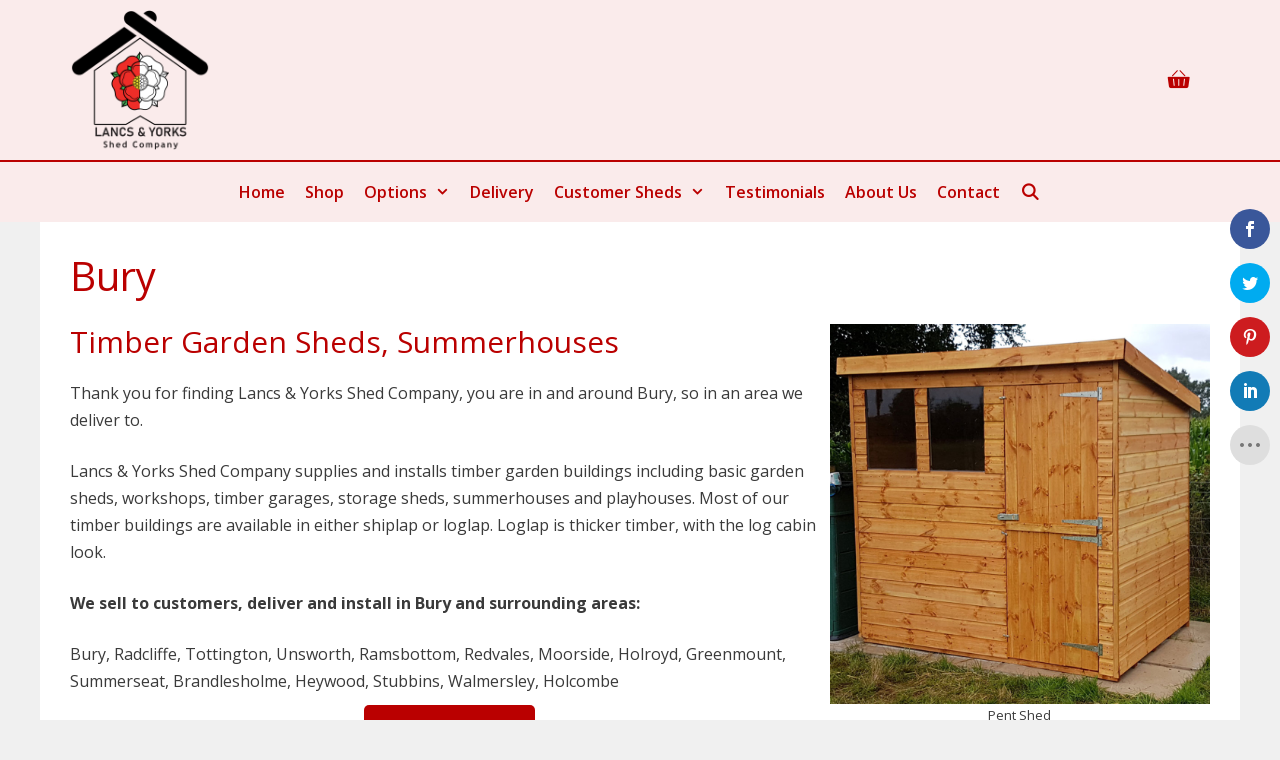

--- FILE ---
content_type: text/html; charset=UTF-8
request_url: https://www.lancsandyorkssheds.co.uk/garden-sheds-north-west-and-west-yorkshire/garden-sheds-summerhouses-bury/
body_size: 16991
content:
<!DOCTYPE html><html lang="en-GB"><head><meta charset="UTF-8"><link rel="preconnect" href="https://fonts.gstatic.com/" crossorigin /> <script src="[data-uri]" defer></script><meta name='robots' content='index, follow, max-image-preview:large, max-snippet:-1, max-video-preview:-1' /> <script id="cookieyes" type="text/javascript" src="https://cdn-cookieyes.com/client_data/2c4f37838e3db29b1a3bb921/script.js" defer data-deferred="1"></script><meta name="viewport" content="width=device-width, initial-scale=1"><title>Timber Garden Sheds Bury - Summerhouses</title><meta name="description" content="Solid timber garden sheds, summerhouses , workshops, dog kennels, from Lancs &amp; Yorks Shed Company for customers around Bury" /><link rel="canonical" href="https://www.lancsandyorkssheds.co.uk/garden-sheds-north-west-and-west-yorkshire/garden-sheds-summerhouses-bury/" /><meta property="og:locale" content="en_GB" /><meta property="og:type" content="article" /><meta property="og:title" content="Timber Garden Sheds Bury - Summerhouses" /><meta property="og:description" content="Solid timber garden sheds, summerhouses , workshops, dog kennels, from Lancs &amp; Yorks Shed Company for customers around Bury" /><meta property="og:url" content="https://www.lancsandyorkssheds.co.uk/garden-sheds-north-west-and-west-yorkshire/garden-sheds-summerhouses-bury/" /><meta property="og:site_name" content="Lancs &amp; Yorks Shed Company" /><meta property="article:modified_time" content="2022-03-21T12:38:39+00:00" /><meta property="og:image" content="https://www.lancsandyorkssheds.co.uk/wp-content/uploads/2022/02/pent-shed-with-stable-doors-sq.jpg" /><meta name="twitter:card" content="summary_large_image" /> <script type="application/ld+json" class="yoast-schema-graph">{"@context":"https://schema.org","@graph":[{"@type":"WebPage","@id":"https://www.lancsandyorkssheds.co.uk/garden-sheds-north-west-and-west-yorkshire/garden-sheds-summerhouses-bury/","url":"https://www.lancsandyorkssheds.co.uk/garden-sheds-north-west-and-west-yorkshire/garden-sheds-summerhouses-bury/","name":"Timber Garden Sheds Bury - Summerhouses","isPartOf":{"@id":"https://www.lancsandyorkssheds.co.uk/#website"},"primaryImageOfPage":{"@id":"https://www.lancsandyorkssheds.co.uk/garden-sheds-north-west-and-west-yorkshire/garden-sheds-summerhouses-bury/#primaryimage"},"image":{"@id":"https://www.lancsandyorkssheds.co.uk/garden-sheds-north-west-and-west-yorkshire/garden-sheds-summerhouses-bury/#primaryimage"},"thumbnailUrl":"https://www.lancsandyorkssheds.co.uk/wp-content/uploads/2022/02/pent-shed-with-stable-doors-sq.jpg","datePublished":"2022-03-21T12:37:09+00:00","dateModified":"2022-03-21T12:38:39+00:00","description":"Solid timber garden sheds, summerhouses , workshops, dog kennels, from Lancs & Yorks Shed Company for customers around Bury","breadcrumb":{"@id":"https://www.lancsandyorkssheds.co.uk/garden-sheds-north-west-and-west-yorkshire/garden-sheds-summerhouses-bury/#breadcrumb"},"inLanguage":"en-GB","potentialAction":[{"@type":"ReadAction","target":["https://www.lancsandyorkssheds.co.uk/garden-sheds-north-west-and-west-yorkshire/garden-sheds-summerhouses-bury/"]}]},{"@type":"ImageObject","inLanguage":"en-GB","@id":"https://www.lancsandyorkssheds.co.uk/garden-sheds-north-west-and-west-yorkshire/garden-sheds-summerhouses-bury/#primaryimage","url":"https://www.lancsandyorkssheds.co.uk/wp-content/uploads/2022/02/pent-shed-with-stable-doors-sq.jpg","contentUrl":"https://www.lancsandyorkssheds.co.uk/wp-content/uploads/2022/02/pent-shed-with-stable-doors-sq.jpg","width":1000,"height":1000,"caption":"Pent Shed Stable Doors"},{"@type":"BreadcrumbList","@id":"https://www.lancsandyorkssheds.co.uk/garden-sheds-north-west-and-west-yorkshire/garden-sheds-summerhouses-bury/#breadcrumb","itemListElement":[{"@type":"ListItem","position":1,"name":"Home","item":"https://www.lancsandyorkssheds.co.uk/"},{"@type":"ListItem","position":2,"name":"Garden Sheds North West and West Yorkshire","item":"https://www.lancsandyorkssheds.co.uk/garden-sheds-north-west-and-west-yorkshire/"},{"@type":"ListItem","position":3,"name":"Bury"}]},{"@type":"WebSite","@id":"https://www.lancsandyorkssheds.co.uk/#website","url":"https://www.lancsandyorkssheds.co.uk/","name":"Lancs &amp; Yorks Shed Company","description":"","publisher":{"@id":"https://www.lancsandyorkssheds.co.uk/#organization"},"potentialAction":[{"@type":"SearchAction","target":{"@type":"EntryPoint","urlTemplate":"https://www.lancsandyorkssheds.co.uk/?s={search_term_string}"},"query-input":{"@type":"PropertyValueSpecification","valueRequired":true,"valueName":"search_term_string"}}],"inLanguage":"en-GB"},{"@type":"Organization","@id":"https://www.lancsandyorkssheds.co.uk/#organization","name":"Lancs &amp; Yorks Shed Company","url":"https://www.lancsandyorkssheds.co.uk/","logo":{"@type":"ImageObject","inLanguage":"en-GB","@id":"https://www.lancsandyorkssheds.co.uk/#/schema/logo/image/","url":"https://www.lancsandyorkssheds.co.uk/wp-content/uploads/2022/02/landy-sheds-logo.png","contentUrl":"https://www.lancsandyorkssheds.co.uk/wp-content/uploads/2022/02/landy-sheds-logo.png","width":600,"height":600,"caption":"Lancs &amp; Yorks Shed Company"},"image":{"@id":"https://www.lancsandyorkssheds.co.uk/#/schema/logo/image/"}}]}</script> <link href='https://fonts.gstatic.com' crossorigin rel='preconnect' /><link href='https://fonts.googleapis.com' crossorigin rel='preconnect' /><link rel="alternate" type="application/rss+xml" title="Lancs &amp; Yorks Shed Company &raquo; Feed" href="https://www.lancsandyorkssheds.co.uk/feed/" /><link rel="alternate" type="application/rss+xml" title="Lancs &amp; Yorks Shed Company &raquo; Comments Feed" href="https://www.lancsandyorkssheds.co.uk/comments/feed/" /><link rel="alternate" title="oEmbed (JSON)" type="application/json+oembed" href="https://www.lancsandyorkssheds.co.uk/wp-json/oembed/1.0/embed?url=https%3A%2F%2Fwww.lancsandyorkssheds.co.uk%2Fgarden-sheds-north-west-and-west-yorkshire%2Fgarden-sheds-summerhouses-bury%2F" /><link rel="alternate" title="oEmbed (XML)" type="text/xml+oembed" href="https://www.lancsandyorkssheds.co.uk/wp-json/oembed/1.0/embed?url=https%3A%2F%2Fwww.lancsandyorkssheds.co.uk%2Fgarden-sheds-north-west-and-west-yorkshire%2Fgarden-sheds-summerhouses-bury%2F&#038;format=xml" /> <script src="[data-uri]" defer></script><script data-optimized="1" src="https://www.lancsandyorkssheds.co.uk/wp-content/plugins/litespeed-cache/assets/js/webfontloader.min.js" defer></script><link data-optimized="2" rel="stylesheet" href="https://www.lancsandyorkssheds.co.uk/wp-content/litespeed/css/58989ac9f9c538c7333b0c30b2fa7a94.css?ver=2c4b1" /><style id='wp-block-image-inline-css'>.wp-block-image>a,.wp-block-image>figure>a{display:inline-block}.wp-block-image img{box-sizing:border-box;height:auto;max-width:100%;vertical-align:bottom}@media not (prefers-reduced-motion){.wp-block-image img.hide{visibility:hidden}.wp-block-image img.show{animation:show-content-image .4s}}.wp-block-image[style*=border-radius] img,.wp-block-image[style*=border-radius]>a{border-radius:inherit}.wp-block-image.has-custom-border img{box-sizing:border-box}.wp-block-image.aligncenter{text-align:center}.wp-block-image.alignfull>a,.wp-block-image.alignwide>a{width:100%}.wp-block-image.alignfull img,.wp-block-image.alignwide img{height:auto;width:100%}.wp-block-image .aligncenter,.wp-block-image .alignleft,.wp-block-image .alignright,.wp-block-image.aligncenter,.wp-block-image.alignleft,.wp-block-image.alignright{display:table}.wp-block-image .aligncenter>figcaption,.wp-block-image .alignleft>figcaption,.wp-block-image .alignright>figcaption,.wp-block-image.aligncenter>figcaption,.wp-block-image.alignleft>figcaption,.wp-block-image.alignright>figcaption{caption-side:bottom;display:table-caption}.wp-block-image .alignleft{float:left;margin:.5em 1em .5em 0}.wp-block-image .alignright{float:right;margin:.5em 0 .5em 1em}.wp-block-image .aligncenter{margin-left:auto;margin-right:auto}.wp-block-image :where(figcaption){margin-bottom:1em;margin-top:.5em}.wp-block-image.is-style-circle-mask img{border-radius:9999px}@supports ((-webkit-mask-image:none) or (mask-image:none)) or (-webkit-mask-image:none){.wp-block-image.is-style-circle-mask img{border-radius:0;-webkit-mask-image:url('data:image/svg+xml;utf8,<svg viewBox="0 0 100 100" xmlns="http://www.w3.org/2000/svg"><circle cx="50" cy="50" r="50"/></svg>');mask-image:url('data:image/svg+xml;utf8,<svg viewBox="0 0 100 100" xmlns="http://www.w3.org/2000/svg"><circle cx="50" cy="50" r="50"/></svg>');mask-mode:alpha;-webkit-mask-position:center;mask-position:center;-webkit-mask-repeat:no-repeat;mask-repeat:no-repeat;-webkit-mask-size:contain;mask-size:contain}}:root :where(.wp-block-image.is-style-rounded img,.wp-block-image .is-style-rounded img){border-radius:9999px}.wp-block-image figure{margin:0}.wp-lightbox-container{display:flex;flex-direction:column;position:relative}.wp-lightbox-container img{cursor:zoom-in}.wp-lightbox-container img:hover+button{opacity:1}.wp-lightbox-container button{align-items:center;backdrop-filter:blur(16px) saturate(180%);background-color:#5a5a5a40;border:none;border-radius:4px;cursor:zoom-in;display:flex;height:20px;justify-content:center;opacity:0;padding:0;position:absolute;right:16px;text-align:center;top:16px;width:20px;z-index:100}@media not (prefers-reduced-motion){.wp-lightbox-container button{transition:opacity .2s ease}}.wp-lightbox-container button:focus-visible{outline:3px auto #5a5a5a40;outline:3px auto -webkit-focus-ring-color;outline-offset:3px}.wp-lightbox-container button:hover{cursor:pointer;opacity:1}.wp-lightbox-container button:focus{opacity:1}.wp-lightbox-container button:focus,.wp-lightbox-container button:hover,.wp-lightbox-container button:not(:hover):not(:active):not(.has-background){background-color:#5a5a5a40;border:none}.wp-lightbox-overlay{box-sizing:border-box;cursor:zoom-out;height:100vh;left:0;overflow:hidden;position:fixed;top:0;visibility:hidden;width:100%;z-index:100000}.wp-lightbox-overlay .close-button{align-items:center;cursor:pointer;display:flex;justify-content:center;min-height:40px;min-width:40px;padding:0;position:absolute;right:calc(env(safe-area-inset-right) + 16px);top:calc(env(safe-area-inset-top) + 16px);z-index:5000000}.wp-lightbox-overlay .close-button:focus,.wp-lightbox-overlay .close-button:hover,.wp-lightbox-overlay .close-button:not(:hover):not(:active):not(.has-background){background:none;border:none}.wp-lightbox-overlay .lightbox-image-container{height:var(--wp--lightbox-container-height);left:50%;overflow:hidden;position:absolute;top:50%;transform:translate(-50%,-50%);transform-origin:top left;width:var(--wp--lightbox-container-width);z-index:9999999999}.wp-lightbox-overlay .wp-block-image{align-items:center;box-sizing:border-box;display:flex;height:100%;justify-content:center;margin:0;position:relative;transform-origin:0 0;width:100%;z-index:3000000}.wp-lightbox-overlay .wp-block-image img{height:var(--wp--lightbox-image-height);min-height:var(--wp--lightbox-image-height);min-width:var(--wp--lightbox-image-width);width:var(--wp--lightbox-image-width)}.wp-lightbox-overlay .wp-block-image figcaption{display:none}.wp-lightbox-overlay button{background:none;border:none}.wp-lightbox-overlay .scrim{background-color:#fff;height:100%;opacity:.9;position:absolute;width:100%;z-index:2000000}.wp-lightbox-overlay.active{visibility:visible}@media not (prefers-reduced-motion){.wp-lightbox-overlay.active{animation:turn-on-visibility .25s both}.wp-lightbox-overlay.active img{animation:turn-on-visibility .35s both}.wp-lightbox-overlay.show-closing-animation:not(.active){animation:turn-off-visibility .35s both}.wp-lightbox-overlay.show-closing-animation:not(.active) img{animation:turn-off-visibility .25s both}.wp-lightbox-overlay.zoom.active{animation:none;opacity:1;visibility:visible}.wp-lightbox-overlay.zoom.active .lightbox-image-container{animation:lightbox-zoom-in .4s}.wp-lightbox-overlay.zoom.active .lightbox-image-container img{animation:none}.wp-lightbox-overlay.zoom.active .scrim{animation:turn-on-visibility .4s forwards}.wp-lightbox-overlay.zoom.show-closing-animation:not(.active){animation:none}.wp-lightbox-overlay.zoom.show-closing-animation:not(.active) .lightbox-image-container{animation:lightbox-zoom-out .4s}.wp-lightbox-overlay.zoom.show-closing-animation:not(.active) .lightbox-image-container img{animation:none}.wp-lightbox-overlay.zoom.show-closing-animation:not(.active) .scrim{animation:turn-off-visibility .4s forwards}}@keyframes show-content-image{0%{visibility:hidden}99%{visibility:hidden}to{visibility:visible}}@keyframes turn-on-visibility{0%{opacity:0}to{opacity:1}}@keyframes turn-off-visibility{0%{opacity:1;visibility:visible}99%{opacity:0;visibility:visible}to{opacity:0;visibility:hidden}}@keyframes lightbox-zoom-in{0%{transform:translate(calc((-100vw + var(--wp--lightbox-scrollbar-width))/2 + var(--wp--lightbox-initial-left-position)),calc(-50vh + var(--wp--lightbox-initial-top-position))) scale(var(--wp--lightbox-scale))}to{transform:translate(-50%,-50%) scale(1)}}@keyframes lightbox-zoom-out{0%{transform:translate(-50%,-50%) scale(1);visibility:visible}99%{visibility:visible}to{transform:translate(calc((-100vw + var(--wp--lightbox-scrollbar-width))/2 + var(--wp--lightbox-initial-left-position)),calc(-50vh + var(--wp--lightbox-initial-top-position))) scale(var(--wp--lightbox-scale));visibility:hidden}}
/*# sourceURL=https://www.lancsandyorkssheds.co.uk/wp-includes/blocks/image/style.min.css */</style><link rel='stylesheet' id='woocommerce-layout-css' href='https://www.lancsandyorkssheds.co.uk/wp-content/plugins/woocommerce/assets/css/woocommerce-layout.css' media='all' /><link rel='stylesheet' id='woocommerce-smallscreen-css' href='https://www.lancsandyorkssheds.co.uk/wp-content/plugins/woocommerce/assets/css/woocommerce-smallscreen.css' media='only screen and (max-width: 768px)' /><link rel='stylesheet' id='woocommerce-general-css' href='https://www.lancsandyorkssheds.co.uk/wp-content/plugins/woocommerce/assets/css/woocommerce.css' media='all' /><link rel='stylesheet' id='generate-woocommerce-css' href='https://www.lancsandyorkssheds.co.uk/wp-content/plugins/gp-premium/woocommerce/functions/css/woocommerce.min.css' media='all' /><style id='generate-woocommerce-inline-css'>.woocommerce #respond input#submit, .woocommerce a.button, .woocommerce button.button, .woocommerce input.button, .wc-block-components-button{color:#ffffff;background-color:var(--global-color-8);text-decoration:none;}.woocommerce #respond input#submit:hover, .woocommerce a.button:hover, .woocommerce button.button:hover, .woocommerce input.button:hover, .wc-block-components-button:hover{color:#ffffff;background-color:var(--global-color-10);}.woocommerce #respond input#submit.alt, .woocommerce a.button.alt, .woocommerce button.button.alt, .woocommerce input.button.alt, .woocommerce #respond input#submit.alt.disabled, .woocommerce #respond input#submit.alt.disabled:hover, .woocommerce #respond input#submit.alt:disabled, .woocommerce #respond input#submit.alt:disabled:hover, .woocommerce #respond input#submit.alt:disabled[disabled], .woocommerce #respond input#submit.alt:disabled[disabled]:hover, .woocommerce a.button.alt.disabled, .woocommerce a.button.alt.disabled:hover, .woocommerce a.button.alt:disabled, .woocommerce a.button.alt:disabled:hover, .woocommerce a.button.alt:disabled[disabled], .woocommerce a.button.alt:disabled[disabled]:hover, .woocommerce button.button.alt.disabled, .woocommerce button.button.alt.disabled:hover, .woocommerce button.button.alt:disabled, .woocommerce button.button.alt:disabled:hover, .woocommerce button.button.alt:disabled[disabled], .woocommerce button.button.alt:disabled[disabled]:hover, .woocommerce input.button.alt.disabled, .woocommerce input.button.alt.disabled:hover, .woocommerce input.button.alt:disabled, .woocommerce input.button.alt:disabled:hover, .woocommerce input.button.alt:disabled[disabled], .woocommerce input.button.alt:disabled[disabled]:hover{color:#ffffff;background-color:var(--global-color-8);}.woocommerce #respond input#submit.alt:hover, .woocommerce a.button.alt:hover, .woocommerce button.button.alt:hover, .woocommerce input.button.alt:hover{color:#ffffff;background-color:var(--global-color-10);}button.wc-block-components-panel__button{font-size:inherit;}.woocommerce .star-rating span:before, .woocommerce p.stars:hover a::before{color:#ffa200;}.woocommerce span.onsale{background-color:#222222;color:#ffffff;}.woocommerce ul.products li.product .price, .woocommerce div.product p.price{color:var(--contrast);}.woocommerce div.product .woocommerce-tabs ul.tabs li a{color:var(--contrast);}.woocommerce div.product .woocommerce-tabs ul.tabs li a:hover, .woocommerce div.product .woocommerce-tabs ul.tabs li.active a{color:var(--global-color-8);}.woocommerce-message{background-color:#0b9444;color:#ffffff;}div.woocommerce-message a.button, div.woocommerce-message a.button:focus, div.woocommerce-message a.button:hover, div.woocommerce-message a, div.woocommerce-message a:focus, div.woocommerce-message a:hover{color:#ffffff;}.woocommerce-info{background-color:#1e73be;color:#ffffff;}div.woocommerce-info a.button, div.woocommerce-info a.button:focus, div.woocommerce-info a.button:hover, div.woocommerce-info a, div.woocommerce-info a:focus, div.woocommerce-info a:hover{color:#ffffff;}.woocommerce-error{background-color:#e8626d;color:#ffffff;}div.woocommerce-error a.button, div.woocommerce-error a.button:focus, div.woocommerce-error a.button:hover, div.woocommerce-error a, div.woocommerce-error a:focus, div.woocommerce-error a:hover{color:#ffffff;}.woocommerce-product-details__short-description{color:var(--global-color-13);}#wc-mini-cart{background-color:#ffeaea;color:var(--contrast);}#wc-mini-cart a:not(.button), #wc-mini-cart a.remove{color:var(--contrast);}#wc-mini-cart .button{background-color:var(--global-color-8);color:var(--base-3);}#wc-mini-cart .button:hover, #wc-mini-cart .button:focus, #wc-mini-cart .button:active{background-color:var(--global-color-10);color:#ffffff;}.woocommerce #content div.product div.images, .woocommerce div.product div.images, .woocommerce-page #content div.product div.images, .woocommerce-page div.product div.images{width:50%;}.add-to-cart-panel{background-color:#ffffff;color:var(--contrast);}.add-to-cart-panel a:not(.button){color:var(--contrast);}.woocommerce .widget_price_filter .price_slider_wrapper .ui-widget-content{background-color:#dddddd;}.woocommerce .widget_price_filter .ui-slider .ui-slider-range, .woocommerce .widget_price_filter .ui-slider .ui-slider-handle{background-color:#666666;}.wc-columns-container .products, .woocommerce .related ul.products, .woocommerce .up-sells ul.products{grid-gap:50px;}@media (max-width: 1024px){.woocommerce .wc-columns-container.wc-tablet-columns-2 .products{-ms-grid-columns:(1fr)[2];grid-template-columns:repeat(2, 1fr);}.wc-related-upsell-tablet-columns-2 .related ul.products, .wc-related-upsell-tablet-columns-2 .up-sells ul.products{-ms-grid-columns:(1fr)[2];grid-template-columns:repeat(2, 1fr);}}@media (max-width:768px){.add-to-cart-panel .continue-shopping{background-color:#ffffff;}.woocommerce #content div.product div.images,.woocommerce div.product div.images,.woocommerce-page #content div.product div.images,.woocommerce-page div.product div.images{width:100%;}}@media (max-width: 768px){nav.toggled .main-nav li.wc-menu-item{display:none !important;}.mobile-bar-items.wc-mobile-cart-items{z-index:1;}}
/*# sourceURL=generate-woocommerce-inline-css */</style><link rel='stylesheet' id='generate-woocommerce-mobile-css' href='https://www.lancsandyorkssheds.co.uk/wp-content/plugins/gp-premium/woocommerce/functions/css/woocommerce-mobile.min.css' media='(max-width:768px)' /><script src="https://www.lancsandyorkssheds.co.uk/wp-includes/js/jquery/jquery.min.js" id="jquery-core-js"></script> <script data-optimized="1" src="https://www.lancsandyorkssheds.co.uk/wp-content/litespeed/js/08c12a7cc5c41351a182268ecccd0f6a.js?ver=d0f6a" id="jquery-migrate-js" defer data-deferred="1"></script> <script data-optimized="1" src="https://www.lancsandyorkssheds.co.uk/wp-content/litespeed/js/709087434a51b16b5266e51b2dc995f8.js?ver=995f8" id="wc-jquery-blockui-js" defer data-wp-strategy="defer"></script> <script id="wc-add-to-cart-js-extra" src="[data-uri]" defer></script> <script data-optimized="1" src="https://www.lancsandyorkssheds.co.uk/wp-content/litespeed/js/30d65223f52097be10630de60d0aa455.js?ver=aa455" id="wc-add-to-cart-js" defer data-wp-strategy="defer"></script> <script data-optimized="1" src="https://www.lancsandyorkssheds.co.uk/wp-content/litespeed/js/b67fc0b7a17431708578bc023e5e9e74.js?ver=e9e74" id="wc-js-cookie-js" defer data-wp-strategy="defer"></script> <script id="woocommerce-js-extra" src="[data-uri]" defer></script> <script data-optimized="1" src="https://www.lancsandyorkssheds.co.uk/wp-content/litespeed/js/fe99da64f7b762a4e659e5484b24a229.js?ver=4a229" id="woocommerce-js" defer data-wp-strategy="defer"></script> <link rel="https://api.w.org/" href="https://www.lancsandyorkssheds.co.uk/wp-json/" /><link rel="alternate" title="JSON" type="application/json" href="https://www.lancsandyorkssheds.co.uk/wp-json/wp/v2/pages/8922" /><link rel="EditURI" type="application/rsd+xml" title="RSD" href="https://www.lancsandyorkssheds.co.uk/xmlrpc.php?rsd" /><meta name="generator" content="WordPress 6.9" /><meta name="generator" content="WooCommerce 10.4.3" /><link rel='shortlink' href='https://www.lancsandyorkssheds.co.uk/?p=8922' /><link rel="preload" href="/wp-content/themes/generatepress/assets/fonts/generatepress.woff2" as="font" type="font/woff2" crossorigin><link rel="preload" href="/wp-content/plugins/monarch/css/fonts/monarch.ttf" as="font" type="font/ttf" crossorigin><link rel="preload" href="/wp-content/plugins/gp-premium/general/icons/gp-premium.ttf" as="font" type="font/ttf" crossorigin>
 <script type="application/ld+json">{
  "@context" : "http://schema.org",
  "@type" : "LocalBusiness",
  "name" : "Lancs and Yorks Shed Company",
  "logo" : "https://www.lancsandyorkssheds.co.uk/wp-content/uploads/2022/02/landy-sheds-logo.png",
  "image" : "https://www.lancsandyorkssheds.co.uk/wp-content/uploads/2022/03/DSC_3549-1024x683.jpg",
  "url": "https://www.lancsandyorkssheds.co.uk/",
  "telephone" : "+441282914072",
  "address" : {
    "@type" : "PostalAddress",
    "streetAddress" : "Higher Red Lees Farm, Red Lees Road",
    "addressLocality" : "Burnley",
    "addressRegion" : "Lancashire",
    "postalCode" : "BB10 4RF",
    "addressCountry": "UK"
  },
  "geo": {
    "@type": "GeoCoordinates",
    "latitude": 53.77740349314548,
    "longitude": -2.1943171038272014
  },
  "openingHoursSpecification": [
     {
       "@type": "OpeningHoursSpecification",
          "dayOfWeek": [
            "Monday",
            "Wednesday",
            "Thursday",
            "Friday",
            "Saturday"
          ],
          "opens": "10:00",
          "closes": "16:00"
     },
     {
          "@type": "OpeningHoursSpecification",
          "dayOfWeek": "Tuesday",
          "opens": "00:00",
          "closes": "00:00"
     },
     {
          "@type": "OpeningHoursSpecification",
          "dayOfWeek": "Sunday",
          "opens": "11:00",
          "closes": "15:00"
     }
  ]
}</script> <script>window.dataLayer = window.dataLayer || [];
    function gtag() {
        dataLayer.push(arguments);
    }
    gtag("consent", "default", {
        ad_storage: "denied",
        ad_user_data: "denied", 
        ad_personalization: "denied",
        analytics_storage: "denied",
        functionality_storage: "denied",
        personalization_storage: "denied",
        security_storage: "granted",
        wait_for_update: 2000,
    });
    gtag("set", "ads_data_redaction", true);
    gtag("set", "url_passthrough", true);</script>  <script async src="https://www.googletagmanager.com/gtag/js?id=G-C38TLZ3MVE"></script> <script>window.dataLayer = window.dataLayer || [];
  function gtag(){dataLayer.push(arguments);}
  gtag('js', new Date());

  gtag('config', 'G-C38TLZ3MVE');</script>  <script>(function(w,d,s,l,i){w[l]=w[l]||[];w[l].push({'gtm.start':
new Date().getTime(),event:'gtm.js'});var f=d.getElementsByTagName(s)[0],
j=d.createElement(s),dl=l!='dataLayer'?'&l='+l:'';j.async=true;j.src=
'https://www.googletagmanager.com/gtm.js?id='+i+dl;f.parentNode.insertBefore(j,f);
})(window,document,'script','dataLayer','GTM-WNBJMR6V');</script>  <script type="text/javascript">  jQuery(function() {
    jQuery('a[href^="mailto:"]').click(function(){
      var mailto=jQuery(this).attr('href');
      gtag('event', 'contact', { event_category: 'contact', event_action: 'mailto', event_label: mailto});
    });
    jQuery('a[href^="tel:"]').click(function(){
      var ctc=jQuery(this).attr('href');
      gtag('event', 'contact', { event_category: 'contact', event_action: 'click-to-call', event_label: ctc});
    });
  });</script><link rel="preload" href="https://www.lancsandyorkssheds.co.uk/wp-content/plugins/monarch/core/admin/fonts/modules.ttf" as="font" crossorigin="anonymous">	<noscript><style>.woocommerce-product-gallery{ opacity: 1 !important; }</style></noscript><link rel="icon" href="https://www.lancsandyorkssheds.co.uk/wp-content/uploads/2022/02/cropped-landy-sheds-logo-32x32.png" sizes="32x32" /><link rel="icon" href="https://www.lancsandyorkssheds.co.uk/wp-content/uploads/2022/02/cropped-landy-sheds-logo-192x192.png" sizes="192x192" /><link rel="apple-touch-icon" href="https://www.lancsandyorkssheds.co.uk/wp-content/uploads/2022/02/cropped-landy-sheds-logo-180x180.png" /><meta name="msapplication-TileImage" content="https://www.lancsandyorkssheds.co.uk/wp-content/uploads/2022/02/cropped-landy-sheds-logo-270x270.png" /></head><body class="wp-singular page-template-default page page-id-8922 page-child parent-pageid-8853 wp-custom-logo wp-embed-responsive wp-theme-generatepress theme-generatepress post-image-aligned-center secondary-nav-float-right secondary-nav-aligned-right sticky-menu-slide sticky-enabled both-sticky-menu pewc-quantity-layout-grid pewc-preset-style pewc-style-simple woocommerce-no-js et_monarch no-sidebar nav-below-header one-container nav-search-enabled header-aligned-left dropdown-hover" itemtype="https://schema.org/WebPage" itemscope><noscript><iframe data-lazyloaded="1" src="about:blank" data-src="https://www.googletagmanager.com/ns.html?id=GTM-WNBJMR6V"
height="0" width="0" style="display:none;visibility:hidden"></iframe><noscript><iframe src="https://www.googletagmanager.com/ns.html?id=GTM-WNBJMR6V"
height="0" width="0" style="display:none;visibility:hidden"></iframe></noscript></noscript><a class="screen-reader-text skip-link" href="#content" title="Skip to content">Skip to content</a><header class="site-header" id="masthead" aria-label="Site"  itemtype="https://schema.org/WPHeader" itemscope><div class="inside-header grid-container"><div class="site-logo">
<a href="https://www.lancsandyorkssheds.co.uk/" rel="home">
<img  class="header-image is-logo-image" alt="Lancs &amp; Yorks Shed Company" src="https://www.lancsandyorkssheds.co.uk/wp-content/uploads/2022/02/landy-sheds-logo.png" width="600" height="600" />
</a></div><nav id="secondary-navigation" aria-label="Secondary" class="secondary-navigation sub-menu-left has-menu-bar-items" itemtype="https://schema.org/SiteNavigationElement" itemscope><div class="inside-navigation grid-container grid-parent">
<button class="menu-toggle secondary-menu-toggle">
<span class="screen-reader-text">Menu</span>					</button><div class="secondary-menu-bar-items"><span class="menu-bar-item wc-menu-item  ">
<a href="https://www.lancsandyorkssheds.co.uk/basket/" class="cart-contents shopping-basket " title="View your shopping cart"><span class="number-of-items no-items">0</span><span class="amount"></span></a><div id="wc-mini-cart" class="wc-mini-cart" aria-hidden="true"><div class="inside-wc-mini-cart"><div class="widget woocommerce widget_shopping_cart"><div class="widget_shopping_cart_content"></div></div></div></div>
</span></div></div></nav></div></header><nav class="has-sticky-branding wc-menu-cart-activated main-navigation nav-align-center has-menu-bar-items sub-menu-right" id="site-navigation" aria-label="Primary"  itemtype="https://schema.org/SiteNavigationElement" itemscope><div class="inside-navigation grid-container"><div class="navigation-branding"><div class="sticky-navigation-logo">
<a href="https://www.lancsandyorkssheds.co.uk/" title="Lancs &amp; Yorks Shed Company" rel="home">
<img src="https://www.lancsandyorkssheds.co.uk/wp-content/uploads/2022/02/landy-sheds-logo.png" class="is-logo-image" alt="Lancs &amp; Yorks Shed Company" width="600" height="600" />
</a></div></div><form method="get" class="search-form navigation-search" action="https://www.lancsandyorkssheds.co.uk/">
<input type="search" class="search-field" value="" name="s" title="Search" /></form>				<button class="menu-toggle" aria-controls="primary-menu" aria-expanded="false">
<span class="mobile-menu">Menu</span>				</button><div id="primary-menu" class="main-nav"><ul id="menu-mainmenu" class=" menu sf-menu"><li id="menu-item-5716" class="menu-item menu-item-type-post_type menu-item-object-page menu-item-home menu-item-5716"><a href="https://www.lancsandyorkssheds.co.uk/">Home</a></li><li id="menu-item-6892" class="menu-item menu-item-type-post_type menu-item-object-page menu-item-6892"><a href="https://www.lancsandyorkssheds.co.uk/shop/">Shop</a></li><li id="menu-item-8566" class="menu-item menu-item-type-post_type menu-item-object-page menu-item-has-children menu-item-8566"><a href="https://www.lancsandyorkssheds.co.uk/options-explained/">Options<span role="presentation" class="dropdown-menu-toggle"></span></a><ul class="sub-menu"><li id="menu-item-8776" class="menu-item menu-item-type-post_type menu-item-object-page menu-item-8776"><a href="https://www.lancsandyorkssheds.co.uk/pressure-treated-base/">Bases</a></li><li id="menu-item-8777" class="menu-item menu-item-type-post_type menu-item-object-page menu-item-8777"><a href="https://www.lancsandyorkssheds.co.uk/paint-and-protection/">Protection</a></li></ul></li><li id="menu-item-8966" class="menu-item menu-item-type-post_type menu-item-object-page current-page-ancestor menu-item-8966"><a href="https://www.lancsandyorkssheds.co.uk/garden-sheds-north-west-and-west-yorkshire/">Delivery</a></li><li id="menu-item-9702" class="menu-item menu-item-type-custom menu-item-object-custom menu-item-has-children menu-item-9702"><a href="#">Customer Sheds<span role="presentation" class="dropdown-menu-toggle"></span></a><ul class="sub-menu"><li id="menu-item-9703" class="menu-item menu-item-type-taxonomy menu-item-object-sheds_category menu-item-9703"><a href="https://www.lancsandyorkssheds.co.uk/sheds_category/shed/">Shed</a></li><li id="menu-item-9704" class="menu-item menu-item-type-taxonomy menu-item-object-sheds_category menu-item-9704"><a href="https://www.lancsandyorkssheds.co.uk/sheds_category/summerhouse/">Summerhouse</a></li></ul></li><li id="menu-item-9770" class="menu-item menu-item-type-post_type menu-item-object-page menu-item-9770"><a href="https://www.lancsandyorkssheds.co.uk/customer-testimonials/">Testimonials</a></li><li id="menu-item-5718" class="menu-item menu-item-type-post_type menu-item-object-page menu-item-5718"><a href="https://www.lancsandyorkssheds.co.uk/about-us/">About Us</a></li><li id="menu-item-5717" class="menu-item menu-item-type-post_type menu-item-object-page menu-item-5717"><a href="https://www.lancsandyorkssheds.co.uk/contact-us/">Contact</a></li></ul></div><div class="menu-bar-items"><span class="menu-bar-item search-item"><a aria-label="Open Search Bar" href="#"></a></span></div></div></nav><div class="site grid-container container hfeed" id="page"><div class="site-content" id="content"><div class="content-area" id="primary"><main class="site-main" id="main"><article id="post-8922" class="post-8922 page type-page status-publish" itemtype="https://schema.org/CreativeWork" itemscope><div class="inside-article"><header class="entry-header"><h1 class="entry-title" itemprop="headline">Bury</h1></header><div class="entry-content" itemprop="text"><div class="gb-container gb-container-ba15c14a"><div class="gb-inside-container"><div class="gb-grid-wrapper gb-grid-wrapper-17bc5e92"><div class="gb-grid-column gb-grid-column-3f9c53f2"><div class="gb-container gb-container-3f9c53f2"><div class="gb-inside-container"><div class="gb-container gb-container-20ff0373"><div class="gb-inside-container"><h2 class="wp-block-heading">Timber Garden Sheds, Summerhouses</h2><p>Thank you for finding Lancs &amp; Yorks Shed Company, you are in and around Bury, so in an area we deliver to.</p><p>Lancs &amp; Yorks Shed Company supplies and installs timber garden buildings including basic garden sheds, workshops, timber garages, storage sheds, summerhouses and playhouses. Most of our timber buildings are available in either shiplap or loglap. Loglap is thicker timber, with the log cabin look.</p><p><strong>We sell to customers, deliver and install in Bury and surrounding areas:</strong></p>Bury, Radcliffe, Tottington, Unsworth, Ramsbottom, Redvales, Moorside, Holroyd, Greenmount, Summerseat, Brandlesholme, Heywood, Stubbins, Walmersley, Holcombe<div class="gb-button-wrapper gb-button-wrapper-efed66c8"><a class="gb-button gb-button-6e6f6bba gb-button-text" href="https://www.lancsandyorkssheds.co.uk/shop/">Shop Online Now</a></div></div></div></div></div></div><div class="gb-grid-column gb-grid-column-e0cd2022"><div class="gb-container gb-container-e0cd2022"><div class="gb-inside-container"><figure class="wp-block-image size-full"><img data-lazyloaded="1" src="[data-uri]" fetchpriority="high" decoding="async" width="1000" height="1000" data-src="https://www.lancsandyorkssheds.co.uk/wp-content/uploads/2022/02/pent-shed-with-stable-doors-sq.jpg" alt="Pent Shed Stable Doors" class="wp-image-8322" data-srcset="https://www.lancsandyorkssheds.co.uk/wp-content/uploads/2022/02/pent-shed-with-stable-doors-sq.jpg 1000w, https://www.lancsandyorkssheds.co.uk/wp-content/uploads/2022/02/pent-shed-with-stable-doors-sq-300x300.jpg 300w, https://www.lancsandyorkssheds.co.uk/wp-content/uploads/2022/02/pent-shed-with-stable-doors-sq-150x150.jpg 150w, https://www.lancsandyorkssheds.co.uk/wp-content/uploads/2022/02/pent-shed-with-stable-doors-sq-768x768.jpg 768w, https://www.lancsandyorkssheds.co.uk/wp-content/uploads/2022/02/pent-shed-with-stable-doors-sq-450x450.jpg 450w, https://www.lancsandyorkssheds.co.uk/wp-content/uploads/2022/02/pent-shed-with-stable-doors-sq-600x600.jpg 600w, https://www.lancsandyorkssheds.co.uk/wp-content/uploads/2022/02/pent-shed-with-stable-doors-sq-100x100.jpg 100w" data-sizes="(max-width: 1000px) 100vw, 1000px" /><noscript><img fetchpriority="high" decoding="async" width="1000" height="1000" src="https://www.lancsandyorkssheds.co.uk/wp-content/uploads/2022/02/pent-shed-with-stable-doors-sq.jpg" alt="Pent Shed Stable Doors" class="wp-image-8322" srcset="https://www.lancsandyorkssheds.co.uk/wp-content/uploads/2022/02/pent-shed-with-stable-doors-sq.jpg 1000w, https://www.lancsandyorkssheds.co.uk/wp-content/uploads/2022/02/pent-shed-with-stable-doors-sq-300x300.jpg 300w, https://www.lancsandyorkssheds.co.uk/wp-content/uploads/2022/02/pent-shed-with-stable-doors-sq-150x150.jpg 150w, https://www.lancsandyorkssheds.co.uk/wp-content/uploads/2022/02/pent-shed-with-stable-doors-sq-768x768.jpg 768w, https://www.lancsandyorkssheds.co.uk/wp-content/uploads/2022/02/pent-shed-with-stable-doors-sq-450x450.jpg 450w, https://www.lancsandyorkssheds.co.uk/wp-content/uploads/2022/02/pent-shed-with-stable-doors-sq-600x600.jpg 600w, https://www.lancsandyorkssheds.co.uk/wp-content/uploads/2022/02/pent-shed-with-stable-doors-sq-100x100.jpg 100w" sizes="(max-width: 1000px) 100vw, 1000px" /></noscript><figcaption>Pent Shed</figcaption></figure></div></div></div></div></div></div></div></div></article></main></div></div></div><div class="gb-container gb-container-8bb7c64d"><div class="gb-inside-container"><h3 class="gb-headline gb-headline-091c1a3b gb-headline-text">Contact us - phone, email or pay us a visit</h3><div class="gb-grid-wrapper gb-grid-wrapper-01ae4a18"><div class="gb-grid-column gb-grid-column-75ee61dc"><div class="gb-container gb-container-75ee61dc"><div class="gb-inside-container"><div class="gb-button-wrapper gb-button-wrapper-0f0fbb17"><a class="gb-button gb-button-bb178966 gb-button-text" href="tel:01282914072">01282 914072</a></div></div></div></div><div class="gb-grid-column gb-grid-column-be2d572c"><div class="gb-container gb-container-be2d572c"><div class="gb-inside-container"><div class="gb-button-wrapper gb-button-wrapper-6d3f2e8c"><a class="gb-button gb-button-a140ac2b gb-button-text" href="https://www.lancsandyorkssheds.co.uk/contact-us/">Contact by email</a></div></div></div></div><div class="gb-grid-column gb-grid-column-04ef37ff"><div class="gb-container gb-container-04ef37ff"><div class="gb-inside-container"><div class="gb-button-wrapper gb-button-wrapper-1e3d1862"><a class="gb-button gb-button-13e7cbab gb-button-text" href="https://www.lancsandyorkssheds.co.uk/the-showroom/">Visit The Showroom</a></div></div></div></div></div></div></div><div class="site-footer footer-bar-active footer-bar-align-center"><div id="footer-widgets" class="site footer-widgets"><div class="footer-widgets-container grid-container"><div class="inside-footer-widgets"><div class="footer-widget-1"><aside id="block-21" class="widget inner-padding widget_block"><div class="gb-container gb-container-09368785"><div class="gb-inside-container"><div class="gb-button-wrapper gb-button-wrapper-b84c8b43"><a class="gb-button gb-button-af64f599" href="https://www.facebook.com/www.lancsandyorkssheds.co.uk" target="_blank" rel="noopener noreferrer"><span class="gb-icon"><svg aria-hidden="true" role="img" height="1em" width="1em" viewBox="0 0 320 512" xmlns="http://www.w3.org/2000/svg"><path fill="currentColor" d="M279.14 288l14.22-92.66h-88.91v-60.13c0-25.35 12.42-50.06 52.24-50.06h40.42V6.26S260.43 0 225.36 0c-73.22 0-121.08 44.38-121.08 124.72v70.62H22.89V288h81.39v224h100.17V288z"></path></svg></span></a></div></div></div></aside></div><div class="footer-widget-2"><aside id="block-19" class="widget inner-padding widget_block"><h2 class="widget-title">Showrom Address</h2><div class="wp-widget-group__inner-blocks"><p>Lancs and Yorks Shed Company<br>Higher Red Lees Farm<br>Red Lees Road, Cliviger<br>Burnley, Lancashire<br>BB10 4RF</p></div></aside></div><div class="footer-widget-3"><aside id="block-17" class="widget inner-padding widget_block"><h2 class="widget-title">Opening Times</h2><div class="wp-widget-group__inner-blocks"><p class="has-text-align-left">Monday to Saturday 10am to 4pm<br>Sunday - OPEN - December only<br>Sunday - CLOSED - all other months</p><p>Winter opening times until March</p></div></aside></div><div class="footer-widget-4"><aside id="block-15" class="widget inner-padding widget_block widget_media_image"><div class="wp-block-image"><figure class="aligncenter size-full is-resized"><img decoding="async" src="https://www.lancsandyorkssheds.co.uk/wp-content/uploads/2022/02/landy-sheds-logo.png" alt="Lands &amp; Yorks Shed Company" class="wp-image-8429" width="150" height="150" srcset="https://www.lancsandyorkssheds.co.uk/wp-content/uploads/2022/02/landy-sheds-logo.png 600w, https://www.lancsandyorkssheds.co.uk/wp-content/uploads/2022/02/landy-sheds-logo-300x300.png 300w, https://www.lancsandyorkssheds.co.uk/wp-content/uploads/2022/02/landy-sheds-logo-150x150.png 150w, https://www.lancsandyorkssheds.co.uk/wp-content/uploads/2022/02/landy-sheds-logo-450x450.png 450w, https://www.lancsandyorkssheds.co.uk/wp-content/uploads/2022/02/landy-sheds-logo-100x100.png 100w" sizes="(max-width: 150px) 100vw, 150px" /></figure></div></aside></div></div></div></div><footer class="site-info" aria-label="Site"  itemtype="https://schema.org/WPFooter" itemscope><div class="inside-site-info grid-container"><div class="footer-bar"><aside id="nav_menu-2" class="widget inner-padding widget_nav_menu"><div class="menu-footer-bottom-container"><ul id="menu-footer-bottom" class="menu"><li id="menu-item-18" class="menu-item menu-item-type-post_type menu-item-object-page menu-item-home menu-item-18"><a href="https://www.lancsandyorkssheds.co.uk/">Home</a></li><li id="menu-item-16" class="menu-item menu-item-type-post_type menu-item-object-page menu-item-16"><a href="https://www.lancsandyorkssheds.co.uk/contact-us/">Contact Us</a></li><li id="menu-item-46" class="menu-item menu-item-type-post_type menu-item-object-page menu-item-46"><a href="https://www.lancsandyorkssheds.co.uk/about-us/">About Us</a></li><li id="menu-item-17" class="menu-item menu-item-type-post_type menu-item-object-page menu-item-17"><a href="https://www.lancsandyorkssheds.co.uk/site-map/">Site Map</a></li><li id="menu-item-25" class="menu-item menu-item-type-post_type menu-item-object-page menu-item-privacy-policy menu-item-25"><a rel="privacy-policy" href="https://www.lancsandyorkssheds.co.uk/privacy-policy/">Privacy Policy</a></li><li id="menu-item-45" class="menu-item menu-item-type-post_type menu-item-object-page menu-item-45"><a href="https://www.lancsandyorkssheds.co.uk/cookie-policy/">Cookie Policy</a></li><li id="menu-item-7082" class="menu-item menu-item-type-post_type menu-item-object-page menu-item-7082"><a href="https://www.lancsandyorkssheds.co.uk/order-and-delivery/">Order and Delivery</a></li><li id="menu-item-7084" class="menu-item menu-item-type-post_type menu-item-object-page menu-item-7084"><a href="https://www.lancsandyorkssheds.co.uk/terms-and-conditions/">Terms and Conditions</a></li></ul></div></aside></div><div class="copyright-bar">
Copyright ©2009-2026 Lancs &amp; Yorks Shed Company. All Rights Reserved. <a href="http://www.prospatek.co.uk" target="blank">Website by Prospatek</a></div></div></footer></div><a title="Scroll back to top" aria-label="Scroll back to top" rel="nofollow" href="#" class="generate-back-to-top" data-scroll-speed="400" data-start-scroll="300" role="button">
</a><script type="speculationrules">{"prefetch":[{"source":"document","where":{"and":[{"href_matches":"/*"},{"not":{"href_matches":["/wp-*.php","/wp-admin/*","/wp-content/uploads/*","/wp-content/*","/wp-content/plugins/*","/wp-content/themes/generatepress/*","/*\\?(.+)"]}},{"not":{"selector_matches":"a[rel~=\"nofollow\"]"}},{"not":{"selector_matches":".no-prefetch, .no-prefetch a"}}]},"eagerness":"conservative"}]}</script> <div class="et_social_pin_images_outer"><div class="et_social_pinterest_window"><div class="et_social_modal_header"><h3>Pin It on Pinterest</h3><span class="et_social_close"></span></div><div class="et_social_pin_images" data-permalink="https://www.lancsandyorkssheds.co.uk/garden-sheds-north-west-and-west-yorkshire/garden-sheds-summerhouses-bury/" data-title="Bury" data-post_id="8922"></div></div></div><div class="et_social_sidebar_networks et_social_visible_sidebar et_social_fadein et_social_animated et_social_circle et_social_sidebar_slide et_social_space et_social_mobile_on et_social_sidebar_networks_right"><ul class="et_social_icons_container"><li class="et_social_facebook">
<a href="http://www.facebook.com/sharer.php?u=https%3A%2F%2Fwww.lancsandyorkssheds.co.uk%2Fgarden-sheds-north-west-and-west-yorkshire%2Fgarden-sheds-summerhouses-bury%2F&#038;t=Bury" class="et_social_share" rel="nofollow" data-social_name="facebook" data-post_id="8922" data-social_type="share" data-location="sidebar">
<i class="et_social_icon et_social_icon_facebook"></i>
<span class="et_social_overlay"></span>
</a></li><li class="et_social_twitter">
<a href="http://twitter.com/share?text=Bury&#038;url=https%3A%2F%2Fwww.lancsandyorkssheds.co.uk%2Fgarden-sheds-north-west-and-west-yorkshire%2Fgarden-sheds-summerhouses-bury%2F" class="et_social_share" rel="nofollow" data-social_name="twitter" data-post_id="8922" data-social_type="share" data-location="sidebar">
<i class="et_social_icon et_social_icon_twitter"></i>
<span class="et_social_overlay"></span>
</a></li><li class="et_social_pinterest">
<a href="#" class="et_social_share_pinterest" rel="nofollow" data-social_name="pinterest" data-post_id="8922" data-social_type="share" data-location="sidebar">
<i class="et_social_icon et_social_icon_pinterest"></i>
<span class="et_social_overlay"></span>
</a></li><li class="et_social_linkedin">
<a href="http://www.linkedin.com/shareArticle?mini=true&#038;url=https%3A%2F%2Fwww.lancsandyorkssheds.co.uk%2Fgarden-sheds-north-west-and-west-yorkshire%2Fgarden-sheds-summerhouses-bury%2F&#038;title=Bury" class="et_social_share" rel="nofollow" data-social_name="linkedin" data-post_id="8922" data-social_type="share" data-location="sidebar">
<i class="et_social_icon et_social_icon_linkedin"></i>
<span class="et_social_overlay"></span>
</a></li><li class="et_social_all_button">
<a href="#" rel="nofollow" data-location="sidebar" data-page_id="8922" data-permalink="https://www.lancsandyorkssheds.co.uk/garden-sheds-north-west-and-west-yorkshire/garden-sheds-summerhouses-bury/" data-title="Bury" class="et_social_open_all">
<i class="et_social_icon et_social_icon_all_button"></i>
<span class="et_social_overlay"></span>
</a></li></ul>
<span class="et_social_hide_sidebar et_social_icon"></span></div><div class="et_social_mobile_button"></div><div class="et_social_mobile et_social_fadein"><div class="et_social_heading">Share This</div>
<span class="et_social_close"></span><div class="et_social_networks et_social_simple et_social_rounded et_social_left"><ul class="et_social_icons_container"><li class="et_social_facebook">
<a href="http://www.facebook.com/sharer.php?u=https%3A%2F%2Fwww.lancsandyorkssheds.co.uk%2Fgarden-sheds-north-west-and-west-yorkshire%2Fgarden-sheds-summerhouses-bury%2F&#038;t=Bury" class="et_social_share" rel="nofollow" data-social_name="facebook" data-post_id="8922" data-social_type="share" data-location="sidebar">
<i class="et_social_icon et_social_icon_facebook"></i><div class="et_social_network_label"><div class="et_social_networkname">Facebook</div></div>
<span class="et_social_overlay"></span>
</a></li><li class="et_social_twitter">
<a href="http://twitter.com/share?text=Bury&#038;url=https%3A%2F%2Fwww.lancsandyorkssheds.co.uk%2Fgarden-sheds-north-west-and-west-yorkshire%2Fgarden-sheds-summerhouses-bury%2F" class="et_social_share" rel="nofollow" data-social_name="twitter" data-post_id="8922" data-social_type="share" data-location="sidebar">
<i class="et_social_icon et_social_icon_twitter"></i><div class="et_social_network_label"><div class="et_social_networkname">Twitter</div></div>
<span class="et_social_overlay"></span>
</a></li><li class="et_social_pinterest">
<a href="#" class="et_social_share_pinterest" rel="nofollow" data-social_name="pinterest" data-post_id="8922" data-social_type="share" data-location="sidebar">
<i class="et_social_icon et_social_icon_pinterest"></i><div class="et_social_network_label"><div class="et_social_networkname">Pinterest</div></div>
<span class="et_social_overlay"></span>
</a></li><li class="et_social_linkedin">
<a href="http://www.linkedin.com/shareArticle?mini=true&#038;url=https%3A%2F%2Fwww.lancsandyorkssheds.co.uk%2Fgarden-sheds-north-west-and-west-yorkshire%2Fgarden-sheds-summerhouses-bury%2F&#038;title=Bury" class="et_social_share" rel="nofollow" data-social_name="linkedin" data-post_id="8922" data-social_type="share" data-location="sidebar">
<i class="et_social_icon et_social_icon_linkedin"></i><div class="et_social_network_label"><div class="et_social_networkname">LinkedIn</div></div>
<span class="et_social_overlay"></span>
</a></li><li class="et_social_all_button">
<a href="#" rel="nofollow" data-location="sidebar" data-page_id="8922" data-permalink="https://www.lancsandyorkssheds.co.uk/garden-sheds-north-west-and-west-yorkshire/garden-sheds-summerhouses-bury/" data-title="Bury" class="et_social_open_all">
<i class="et_social_icon et_social_icon_all_button"></i>
<span class="et_social_overlay"></span>
</a></li></ul></div></div><div class="et_social_mobile_overlay"></div><script id="generate-a11y" src="[data-uri]" defer></script> <script src="[data-uri]" defer></script> <script data-optimized="1" src="https://www.lancsandyorkssheds.co.uk/wp-content/litespeed/js/24df220cc1aeec4b73fb3363f70ceb9b.js?ver=ceb9b" id="generate-sticky-js" defer data-deferred="1"></script> <script data-optimized="1" src="https://www.lancsandyorkssheds.co.uk/wp-content/litespeed/js/a6421789e2ed3739c3867431ce23b3e4.js?ver=3b3e4" id="wp-hooks-js" defer data-deferred="1"></script> <script data-optimized="1" src="https://www.lancsandyorkssheds.co.uk/wp-content/litespeed/js/e378e522877ef69436f22009896b8d35.js?ver=b8d35" id="wp-i18n-js" defer data-deferred="1"></script> <script id="wp-i18n-js-after" src="[data-uri]" defer></script> <script data-optimized="1" src="https://www.lancsandyorkssheds.co.uk/wp-content/litespeed/js/c853c305a3590ba1f9ad51df1d73b208.js?ver=3b208" id="swv-js" defer data-deferred="1"></script> <script id="contact-form-7-js-before" src="[data-uri]" defer></script> <script data-optimized="1" src="https://www.lancsandyorkssheds.co.uk/wp-content/litespeed/js/653027e8981e22adc1c693f8eaf5066a.js?ver=5066a" id="contact-form-7-js" defer data-deferred="1"></script> <script data-optimized="1" src="https://www.lancsandyorkssheds.co.uk/wp-content/litespeed/js/33e8da6014f1e7ba5df01173b197616d.js?ver=7616d" id="et_monarch-idle-js" defer data-deferred="1"></script> <script id="et_monarch-custom-js-js-extra" src="[data-uri]" defer></script> <script data-optimized="1" src="https://www.lancsandyorkssheds.co.uk/wp-content/litespeed/js/2b3e76e0e2a8293207656dd243aaf708.js?ver=af708" id="et_monarch-custom-js-js" defer data-deferred="1"></script> <script id="generate-menu-js-before" src="[data-uri]" defer></script> <script data-optimized="1" src="https://www.lancsandyorkssheds.co.uk/wp-content/litespeed/js/4f15a6f3e550d0c035fb2696e0a87145.js?ver=87145" id="generate-menu-js" defer data-deferred="1"></script> <script id="generate-navigation-search-js-before" src="[data-uri]" defer></script> <script data-optimized="1" src="https://www.lancsandyorkssheds.co.uk/wp-content/litespeed/js/dea3002d16b3cd9bc1bb00bb6400fc3f.js?ver=0fc3f" id="generate-navigation-search-js" defer data-deferred="1"></script> <script id="generate-back-to-top-js-before" src="[data-uri]" defer></script> <script data-optimized="1" src="https://www.lancsandyorkssheds.co.uk/wp-content/litespeed/js/8edb1641b0e60fd297004ca834e8a14c.js?ver=8a14c" id="generate-back-to-top-js" defer data-deferred="1"></script> <script data-optimized="1" src="https://www.lancsandyorkssheds.co.uk/wp-content/litespeed/js/02bbade46e6bd96db1b996b2db889135.js?ver=89135" id="sourcebuster-js-js" defer data-deferred="1"></script> <script id="wc-order-attribution-js-extra" src="[data-uri]" defer></script> <script data-optimized="1" src="https://www.lancsandyorkssheds.co.uk/wp-content/litespeed/js/55aa4dfc712832f77d97ef83f3342cb4.js?ver=42cb4" id="wc-order-attribution-js" defer data-deferred="1"></script> <script data-optimized="1" src="https://www.lancsandyorkssheds.co.uk/wp-content/litespeed/js/25376bba98cce7d0e09f4228859a7660.js?ver=a7660" id="et-core-common-js" defer data-deferred="1"></script> <script id="generate-woocommerce-js-extra" src="[data-uri]" defer></script> <script data-optimized="1" src="https://www.lancsandyorkssheds.co.uk/wp-content/litespeed/js/b32a5c8903f4a3249ce5f4c50fe40c64.js?ver=40c64" id="generate-woocommerce-js" defer data-deferred="1"></script> <script id="wc-cart-fragments-js-extra" src="[data-uri]" defer></script> <script data-optimized="1" src="https://www.lancsandyorkssheds.co.uk/wp-content/litespeed/js/7e2133e87a1c8f607fcb66e7785309b0.js?ver=309b0" id="wc-cart-fragments-js" defer data-wp-strategy="defer"></script> <script type="text/javascript" id="slb_context" src="[data-uri]" defer></script> <script data-no-optimize="1">window.lazyLoadOptions=Object.assign({},{threshold:300},window.lazyLoadOptions||{});!function(t,e){"object"==typeof exports&&"undefined"!=typeof module?module.exports=e():"function"==typeof define&&define.amd?define(e):(t="undefined"!=typeof globalThis?globalThis:t||self).LazyLoad=e()}(this,function(){"use strict";function e(){return(e=Object.assign||function(t){for(var e=1;e<arguments.length;e++){var n,a=arguments[e];for(n in a)Object.prototype.hasOwnProperty.call(a,n)&&(t[n]=a[n])}return t}).apply(this,arguments)}function o(t){return e({},at,t)}function l(t,e){return t.getAttribute(gt+e)}function c(t){return l(t,vt)}function s(t,e){return function(t,e,n){e=gt+e;null!==n?t.setAttribute(e,n):t.removeAttribute(e)}(t,vt,e)}function i(t){return s(t,null),0}function r(t){return null===c(t)}function u(t){return c(t)===_t}function d(t,e,n,a){t&&(void 0===a?void 0===n?t(e):t(e,n):t(e,n,a))}function f(t,e){et?t.classList.add(e):t.className+=(t.className?" ":"")+e}function _(t,e){et?t.classList.remove(e):t.className=t.className.replace(new RegExp("(^|\\s+)"+e+"(\\s+|$)")," ").replace(/^\s+/,"").replace(/\s+$/,"")}function g(t){return t.llTempImage}function v(t,e){!e||(e=e._observer)&&e.unobserve(t)}function b(t,e){t&&(t.loadingCount+=e)}function p(t,e){t&&(t.toLoadCount=e)}function n(t){for(var e,n=[],a=0;e=t.children[a];a+=1)"SOURCE"===e.tagName&&n.push(e);return n}function h(t,e){(t=t.parentNode)&&"PICTURE"===t.tagName&&n(t).forEach(e)}function a(t,e){n(t).forEach(e)}function m(t){return!!t[lt]}function E(t){return t[lt]}function I(t){return delete t[lt]}function y(e,t){var n;m(e)||(n={},t.forEach(function(t){n[t]=e.getAttribute(t)}),e[lt]=n)}function L(a,t){var o;m(a)&&(o=E(a),t.forEach(function(t){var e,n;e=a,(t=o[n=t])?e.setAttribute(n,t):e.removeAttribute(n)}))}function k(t,e,n){f(t,e.class_loading),s(t,st),n&&(b(n,1),d(e.callback_loading,t,n))}function A(t,e,n){n&&t.setAttribute(e,n)}function O(t,e){A(t,rt,l(t,e.data_sizes)),A(t,it,l(t,e.data_srcset)),A(t,ot,l(t,e.data_src))}function w(t,e,n){var a=l(t,e.data_bg_multi),o=l(t,e.data_bg_multi_hidpi);(a=nt&&o?o:a)&&(t.style.backgroundImage=a,n=n,f(t=t,(e=e).class_applied),s(t,dt),n&&(e.unobserve_completed&&v(t,e),d(e.callback_applied,t,n)))}function x(t,e){!e||0<e.loadingCount||0<e.toLoadCount||d(t.callback_finish,e)}function M(t,e,n){t.addEventListener(e,n),t.llEvLisnrs[e]=n}function N(t){return!!t.llEvLisnrs}function z(t){if(N(t)){var e,n,a=t.llEvLisnrs;for(e in a){var o=a[e];n=e,o=o,t.removeEventListener(n,o)}delete t.llEvLisnrs}}function C(t,e,n){var a;delete t.llTempImage,b(n,-1),(a=n)&&--a.toLoadCount,_(t,e.class_loading),e.unobserve_completed&&v(t,n)}function R(i,r,c){var l=g(i)||i;N(l)||function(t,e,n){N(t)||(t.llEvLisnrs={});var a="VIDEO"===t.tagName?"loadeddata":"load";M(t,a,e),M(t,"error",n)}(l,function(t){var e,n,a,o;n=r,a=c,o=u(e=i),C(e,n,a),f(e,n.class_loaded),s(e,ut),d(n.callback_loaded,e,a),o||x(n,a),z(l)},function(t){var e,n,a,o;n=r,a=c,o=u(e=i),C(e,n,a),f(e,n.class_error),s(e,ft),d(n.callback_error,e,a),o||x(n,a),z(l)})}function T(t,e,n){var a,o,i,r,c;t.llTempImage=document.createElement("IMG"),R(t,e,n),m(c=t)||(c[lt]={backgroundImage:c.style.backgroundImage}),i=n,r=l(a=t,(o=e).data_bg),c=l(a,o.data_bg_hidpi),(r=nt&&c?c:r)&&(a.style.backgroundImage='url("'.concat(r,'")'),g(a).setAttribute(ot,r),k(a,o,i)),w(t,e,n)}function G(t,e,n){var a;R(t,e,n),a=e,e=n,(t=Et[(n=t).tagName])&&(t(n,a),k(n,a,e))}function D(t,e,n){var a;a=t,(-1<It.indexOf(a.tagName)?G:T)(t,e,n)}function S(t,e,n){var a;t.setAttribute("loading","lazy"),R(t,e,n),a=e,(e=Et[(n=t).tagName])&&e(n,a),s(t,_t)}function V(t){t.removeAttribute(ot),t.removeAttribute(it),t.removeAttribute(rt)}function j(t){h(t,function(t){L(t,mt)}),L(t,mt)}function F(t){var e;(e=yt[t.tagName])?e(t):m(e=t)&&(t=E(e),e.style.backgroundImage=t.backgroundImage)}function P(t,e){var n;F(t),n=e,r(e=t)||u(e)||(_(e,n.class_entered),_(e,n.class_exited),_(e,n.class_applied),_(e,n.class_loading),_(e,n.class_loaded),_(e,n.class_error)),i(t),I(t)}function U(t,e,n,a){var o;n.cancel_on_exit&&(c(t)!==st||"IMG"===t.tagName&&(z(t),h(o=t,function(t){V(t)}),V(o),j(t),_(t,n.class_loading),b(a,-1),i(t),d(n.callback_cancel,t,e,a)))}function $(t,e,n,a){var o,i,r=(i=t,0<=bt.indexOf(c(i)));s(t,"entered"),f(t,n.class_entered),_(t,n.class_exited),o=t,i=a,n.unobserve_entered&&v(o,i),d(n.callback_enter,t,e,a),r||D(t,n,a)}function q(t){return t.use_native&&"loading"in HTMLImageElement.prototype}function H(t,o,i){t.forEach(function(t){return(a=t).isIntersecting||0<a.intersectionRatio?$(t.target,t,o,i):(e=t.target,n=t,a=o,t=i,void(r(e)||(f(e,a.class_exited),U(e,n,a,t),d(a.callback_exit,e,n,t))));var e,n,a})}function B(e,n){var t;tt&&!q(e)&&(n._observer=new IntersectionObserver(function(t){H(t,e,n)},{root:(t=e).container===document?null:t.container,rootMargin:t.thresholds||t.threshold+"px"}))}function J(t){return Array.prototype.slice.call(t)}function K(t){return t.container.querySelectorAll(t.elements_selector)}function Q(t){return c(t)===ft}function W(t,e){return e=t||K(e),J(e).filter(r)}function X(e,t){var n;(n=K(e),J(n).filter(Q)).forEach(function(t){_(t,e.class_error),i(t)}),t.update()}function t(t,e){var n,a,t=o(t);this._settings=t,this.loadingCount=0,B(t,this),n=t,a=this,Y&&window.addEventListener("online",function(){X(n,a)}),this.update(e)}var Y="undefined"!=typeof window,Z=Y&&!("onscroll"in window)||"undefined"!=typeof navigator&&/(gle|ing|ro)bot|crawl|spider/i.test(navigator.userAgent),tt=Y&&"IntersectionObserver"in window,et=Y&&"classList"in document.createElement("p"),nt=Y&&1<window.devicePixelRatio,at={elements_selector:".lazy",container:Z||Y?document:null,threshold:300,thresholds:null,data_src:"src",data_srcset:"srcset",data_sizes:"sizes",data_bg:"bg",data_bg_hidpi:"bg-hidpi",data_bg_multi:"bg-multi",data_bg_multi_hidpi:"bg-multi-hidpi",data_poster:"poster",class_applied:"applied",class_loading:"litespeed-loading",class_loaded:"litespeed-loaded",class_error:"error",class_entered:"entered",class_exited:"exited",unobserve_completed:!0,unobserve_entered:!1,cancel_on_exit:!0,callback_enter:null,callback_exit:null,callback_applied:null,callback_loading:null,callback_loaded:null,callback_error:null,callback_finish:null,callback_cancel:null,use_native:!1},ot="src",it="srcset",rt="sizes",ct="poster",lt="llOriginalAttrs",st="loading",ut="loaded",dt="applied",ft="error",_t="native",gt="data-",vt="ll-status",bt=[st,ut,dt,ft],pt=[ot],ht=[ot,ct],mt=[ot,it,rt],Et={IMG:function(t,e){h(t,function(t){y(t,mt),O(t,e)}),y(t,mt),O(t,e)},IFRAME:function(t,e){y(t,pt),A(t,ot,l(t,e.data_src))},VIDEO:function(t,e){a(t,function(t){y(t,pt),A(t,ot,l(t,e.data_src))}),y(t,ht),A(t,ct,l(t,e.data_poster)),A(t,ot,l(t,e.data_src)),t.load()}},It=["IMG","IFRAME","VIDEO"],yt={IMG:j,IFRAME:function(t){L(t,pt)},VIDEO:function(t){a(t,function(t){L(t,pt)}),L(t,ht),t.load()}},Lt=["IMG","IFRAME","VIDEO"];return t.prototype={update:function(t){var e,n,a,o=this._settings,i=W(t,o);{if(p(this,i.length),!Z&&tt)return q(o)?(e=o,n=this,i.forEach(function(t){-1!==Lt.indexOf(t.tagName)&&S(t,e,n)}),void p(n,0)):(t=this._observer,o=i,t.disconnect(),a=t,void o.forEach(function(t){a.observe(t)}));this.loadAll(i)}},destroy:function(){this._observer&&this._observer.disconnect(),K(this._settings).forEach(function(t){I(t)}),delete this._observer,delete this._settings,delete this.loadingCount,delete this.toLoadCount},loadAll:function(t){var e=this,n=this._settings;W(t,n).forEach(function(t){v(t,e),D(t,n,e)})},restoreAll:function(){var e=this._settings;K(e).forEach(function(t){P(t,e)})}},t.load=function(t,e){e=o(e);D(t,e)},t.resetStatus=function(t){i(t)},t}),function(t,e){"use strict";function n(){e.body.classList.add("litespeed_lazyloaded")}function a(){console.log("[LiteSpeed] Start Lazy Load"),o=new LazyLoad(Object.assign({},t.lazyLoadOptions||{},{elements_selector:"[data-lazyloaded]",callback_finish:n})),i=function(){o.update()},t.MutationObserver&&new MutationObserver(i).observe(e.documentElement,{childList:!0,subtree:!0,attributes:!0})}var o,i;t.addEventListener?t.addEventListener("load",a,!1):t.attachEvent("onload",a)}(window,document);</script></body></html>
<!-- Page optimized by LiteSpeed Cache @2026-01-18 16:46:28 -->

<!-- Page cached by LiteSpeed Cache 7.7 on 2026-01-18 16:46:28 -->